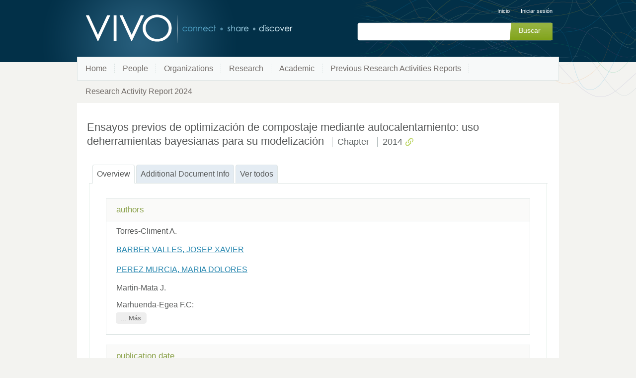

--- FILE ---
content_type: text/html;charset=UTF-8
request_url: https://research.umh.es/vivo/individual?uri=http%3A%2F%2Fresearch.umh.es%2Fvivo%2Fpub%2Fcapitulo%2F51005
body_size: 4380
content:


<!DOCTYPE html>
<html lang="es-ES">
    <head>

<meta charset="utf-8" />
<!-- Google Chrome Frame open source plug-in brings Google Chrome's open web technologies and speedy JavaScript engine to Internet Explorer-->
<meta http-equiv="X-UA-Compatible" content="IE=edge,chrome=1">
<meta name="generator" content="VIVO 1.12.3-SNAPSHOT" />

<title>Ensayos previos de optimización de compostaje mediante autocalentamiento: uso deherramientas bayesianas para su modelización</title>



<!-- vitro base styles (application-wide) -->
<link rel="stylesheet" href="/vivo/css/vitro.css" />

<link rel="stylesheet" href="/vivo/css/individual/individual-property-groups.css?version=fd64" />
<link rel="stylesheet" href="/vivo/css/individual/individual.css?version=fd64" />
<link rel="stylesheet" type="text/css" href="/vivo/css/jquery_plugins/qtip/jquery.qtip.min.css?version=fd64" />
<link rel="stylesheet" href="/vivo/css/individual/individual-vivo.css?version=4b13" />

<link rel="stylesheet" href="/vivo/css/edit.css" />
<link rel="stylesheet" href="/vivo/themes/wilma/css/screen.css" />

<script>
var i18nStrings = {
    allCapitalized: 'Todo',
};
</script>
<script type="text/javascript" src="/vivo/js/jquery-1.12.4.min.js"></script>
<script type="text/javascript" src="/vivo/js/jquery-migrate-1.4.1.js"></script>
<script type="text/javascript" src="/vivo/js/vitroUtils.js"></script>

<!--[if lt IE 9]>
<script type="text/javascript" src="/vivo/js/html5.js"></script>
<![endif]-->

<script type="text/javascript" src="/vivo/js/amplify/amplify.store.min.js?version=fd64"></script>
<script type="text/javascript" src="/vivo/js/jquery_plugins/qtip/jquery.qtip.min.js?version=fd64"></script>
<script type="text/javascript" src="/vivo/js/tiny_mce/tiny_mce.js?version=fd64"></script>
<script type="text/javascript" src="/vivo/js/jquery_plugins/jquery.truncator.js?version=4b13"></script>

    <meta tag="citation_author" content="Torres-Climent, A.,  " />
<meta tag="citation_author" content="BARBER VALLES, JOSEP XAVIER" />
<meta tag="citation_author" content="PEREZ MURCIA, MARIA DOLORES" />
<meta tag="citation_author" content="Martin-Mata, J.,  " />
<meta tag="citation_author" content="Marhuenda-Egea, F.C:,  " />
<meta tag="citation_author" content="PEREZ ESPINOSA, AURELIA" />
<meta tag="citation_author" content="AGULLO RUIZ, ENRIQUE" />
<meta tag="citation_author" content="BUSTAMANTE MUÑOZ, MARIA DE LOS ANGELES" />
<meta tag="citation_author" content="MORAL HERRERO, RAUL" />
<meta tag="citation_date" content="2014" />
<meta tag="citation_firstpage" content="354" />
<meta tag="citation_lastpage" content="358" />

<!--[if (gte IE 6)&(lte IE 8)]>
<script type="text/javascript" src="/vivo/js/selectivizr.js"></script>
<![endif]-->

<link rel="alternate" type="application/rdf+xml" href="/vivo/individual?uri=http%3A%2F%2Fresearch.umh.es%2Fvivo%2Fpub%2Fcapitulo%2F51005&format=rdfxml" /> 

<link rel="shortcut icon" type="image/x-icon" href="/vivo/favicon.ico">
    </head>

    <body class="individual" onload="">

<header id="branding" role="banner">

    <h1 class="vivo-logo"><a title="VIVO | conectar compartir descubrir" href="/vivo"><span class="displace">VIVO</span></a></h1>

    <nav role="navigation">
        <ul id="header-nav" role="list">

<script type="text/javascript">
var i18nStringsLangMenu = {
    selectLanguage: "Selecciona un idioma"
};
</script>


            <li role="listitem"><a href="/vivo/browse" title="Inicio">Inicio</a></li>
                <li role="listitem"><a class="log-out" title="Iniciar sesión para administrar este sitio" href="/vivo/authenticate?return=true">Iniciar sesión</a></li>
        </ul>

    </nav>

<section id="search" role="region">
    <fieldset>
        <legend>Formulario de búsqueda</legend>

        <form id="search-form" action="/vivo/search" name="search" role="search" accept-charset="UTF-8" method="POST">
            <div id="search-field">
                <input type="text" name="querytext" class="search-vivo" value="" autocapitalize="off" />
                <input type="submit" value="Buscar" class="search">
            </div>
        </form>
    </fieldset>
</section>


</header>


<div id="developerPanel" > </div>
<script>
    developerAjaxUrl = '/vivo/admin/developerAjax'
    developerCssLinks = ["/vivo/css/developer/developerPanel.css", "/vivo/js/jquery-ui/css/smoothness/jquery-ui-1.12.1.css"]
</script>



<nav role="navigation">
    <ul id="main-nav" role="list">
            <li role="listitem"><a href="/vivo/" title="Home elemento de menú" >Home</a></li>
            <li role="listitem"><a href="/vivo/people" title="People elemento de menú" >People</a></li>
            <li role="listitem"><a href="/vivo/organizations" title="Organizations elemento de menú" >Organizations</a></li>
            <li role="listitem"><a href="/vivo/research" title="Research elemento de menú" >Research</a></li>
            <li role="listitem"><a href="/vivo/academic" title="Academic elemento de menú" >Academic</a></li>
            <li role="listitem"><a href="/vivo/previousRAR" title="Previous Research Activities Reports elemento de menú" >Previous Research Activities Reports</a></li>
            <li role="listitem"><a href="/vivo/RAR2024" title="Research Activity Report 2024 elemento de menú" >Research Activity Report 2024</a></li>
    </ul>
</nav>

<div id="wrapper-content" role="main">

    <!--[if lte IE 8]>
    <noscript>
        <p class="ie-alert">This site uses HTML elements that are not recognized by Internet Explorer 8 and below in the absence of JavaScript. As a result, the site will not be rendered appropriately. To correct this, please either enable JavaScript, upgrade to Internet Explorer 9, or use another browser. Here are the <a href="http://www.enable-javascript.com"  title="java script instructions">instructions for enabling JavaScript in your web browser</a>.</p>
    </noscript>
    <![endif]-->


        






<section id="individual-intro" class="vcard" role="region" >

    <section id="share-contact" role="region">

        <div id="photo-wrapper">        
</div>
    </section>
    <!-- start section individual-info -->
    <section id="individual-info"  role="region">

            
            


        <header>
                <h1 class="fn" itemprop="name">
    Ensayos previos de optimización de compostaje mediante autocalentamiento: uso deherramientas bayesianas para su modelización

        <span class="display-title">Chapter</span>
        <span class="display-title">2014</span>
                    <span id="iconControlsVitro"><img id="uriIcon" title="http://research.umh.es/vivo/pub/capitulo/51005" class="middle" src="/vivo/images/individual/uriIcon.gif" alt="uri icon"/></span>
                </h1>
        </header>

            
    
    <!--PREINDIVIDUAL OVERVIEW.FTL-->


        
        </section> <!-- #individual-info -->
    </section> <!-- #individual-intro -->
    <!--postindividual overiew ftl-->



<!-- Property group menu or tabs -->

<!-- 2 -->
<ul class="propertyTabsList">
    <li  class="groupTabSpacer">&nbsp;</li>
            <li class="selectedGroupTab clickable" groupName="overview">Overview</li>
            <li class="groupTabSpacer">&nbsp;</li>
            <li class="nonSelectedGroupTab clickable" groupName="additional_document_info">Additional Document Info</li>
            <li class="groupTabSpacer">&nbsp;</li>
    <li  class="nonSelectedGroupTab clickable" groupName="viewAll">Ver todos</li>
    <li  class="groupTabSpacer">&nbsp;</li>
</ul>
        <section id="overview" class="property-group" role="region" style="display:block">
        <nav id="scroller" class="scroll-up hidden" role="navigation">
            <a href="#branding" title="desplazarse al menú grupo de propiedades" >
                <img src="/vivo/images/individual/scroll-up.gif" alt="desplazarse al menú grupo de propiedades" />
            </a>
        </nav>

            <h2 id="overview" pgroup="tabs" class="hidden">Overview</h2>
        <div id="overviewGroup" >


            <article class="property" role="article">
                    <h3 id="relatedBy" title="">authors   </h3>
                <ul class="property-list" role="list" id="relatedBy-Authorship-List" displayLimit="5">
         <li role="listitem">

        		Torres-Climent A.  
                

    </li>
    <li role="listitem">

        	<a href="/vivo/display/per_4585" title="Nombre del autor">BARBER VALLES, JOSEP XAVIER</a>
                

    </li>
    <li role="listitem">

        	<a href="/vivo/display/per_4126" title="Nombre del autor">PEREZ MURCIA, MARIA DOLORES</a>
                

    </li>
    <li role="listitem">

        		Martin-Mata J.  
                

    </li>
    <li role="listitem">

        		Marhuenda-Egea F.C:  
                

    </li>
    <li role="listitem">

        	<a href="/vivo/display/per_4130" title="Nombre del autor">PEREZ ESPINOSA, AURELIA</a>
                

    </li>
    <li role="listitem">

        	<a href="/vivo/display/per_3255" title="Nombre del autor">AGULLO RUIZ, ENRIQUE</a>
                

    </li>
    <li role="listitem">

        	<a href="/vivo/display/per_120439" title="Nombre del autor">BUSTAMANTE MUÑOZ, MARIA DE LOS ANGELES</a>
                

    </li>
    <li role="listitem">

        	<a href="/vivo/display/per_3862" title="Nombre del autor">MORAL HERRERO, RAUL</a>
                

    </li>
                </ul>
            </article> <!-- end property -->

            <article class="property" role="article">
                    <h3 id="dateTimeValue" title="">publication date   </h3>
                <ul class="property-list" role="list" id="dateTimeValue-DateTimeValue-List" displayLimit="5">
         <li role="listitem">
    2014
                
    </li>
                </ul>
            </article> <!-- end property -->

            <article class="property" role="article">
                    <h3 id="BFO_0000050" title="">part of other document   </h3>
                <ul class="property-list" role="list" id="BFO_0000050-Document-List" displayLimit="5">
         <li role="listitem">

    	<a href="/vivo/individual?uri=http%3A%2F%2Fresearch.umh.es%2Fvivo%2Fpub%2Flibro%2F978-84-617-2429-1" title="nombre">De Residuo a Recurso: Estrategias de Gestión, Tratamiento y Valorización</a>&nbsp; 

    </li>
                </ul>
            </article> <!-- end property -->

            <article class="property" role="article">
                    <h3 id="chapter" title="">chapter number   </h3>
                <ul class="property-list" role="list" id="chapter-noRangeClass-List" displayLimit="5">
    <li role="listitem">


    	72 
    </li>
                </ul>
            </article> <!-- end property -->
        </div>
        </section> <!-- end property-group -->
        <section id="additional_document_info" class="property-group" role="region" style="display:none">
        <nav id="scroller" class="scroll-up hidden" role="navigation">
            <a href="#branding" title="desplazarse al menú grupo de propiedades" >
                <img src="/vivo/images/individual/scroll-up.gif" alt="desplazarse al menú grupo de propiedades" />
            </a>
        </nav>

            <h2 id="additional_document_info" pgroup="tabs" class="hidden">Additional Document Info</h2>
        <div id="additional_document_infoGroup" >


            <article class="property" role="article">
                    <h3 id="pageStart" title="">start page   </h3>
                <ul class="property-list" role="list" id="pageStart-noRangeClass-List" displayLimit="1">
    <li role="listitem">


    	354 
                
    </li>
                </ul>
            </article> <!-- end property -->

            <article class="property" role="article">
                    <h3 id="pageEnd" title="">end page   </h3>
                <ul class="property-list" role="list" id="pageEnd-noRangeClass-List" displayLimit="1">
    <li role="listitem">


    	358 
                
    </li>
                </ul>
            </article> <!-- end property -->
        </div>
        </section> <!-- end property-group -->
<script>
    var individualLocalName = "";
</script>







    <script>
        var individualRdfUrl = '/vivo/individual?uri=http%3A%2F%2Fresearch.umh.es%2Fvivo%2Fpub%2Fcapitulo%2F51005&format=rdfxml';
    </script>
<script>
    var i18nStringsUriRdf = {
        shareProfileUri: 'compartir el URI de este perfil',
        viewRDFProfile: 'ver perfil en formato RDF',
        closeString: 'cerrar'
    };
	var i18nStrings = {
	    displayLess: 'Menos',
	    displayMoreEllipsis: '... Más',
	    showMoreContent: 'mostrar más contenido',
	};

</script>







<script type="text/javascript">
    i18n_confirmDelete = "¿Esta usted seguro que quiere borrar esta foto?";
</script>
<script>
var i18nStrings = {
    displayLess: 'Menos',
    displayMoreEllipsis: '... Más',
    showMoreContent: 'mostrar más contenido',
    verboseTurnOff: 'Apagar',
};
</script>










</div> <!-- #wrapper-content -->

<footer role="contentinfo">
    <p class="copyright">
            <small>&copy;2026
                VIVO Project
             | <a class="terms" href="/vivo/termsOfUse" title="Términos de uso">Términos de uso</a></small> |
        Desarrollado por <a class="powered-by-vivo" href="http://vivoweb.org" target="_blank" title="Desarrollado por VIVO"><strong>VIVO</strong></a>
    </p>

    <nav role="navigation">
        <ul id="footer-nav" role="list">
            <li role="listitem"><a href="/vivo/about" title="Acerca de">Acerca de</a></li>
                <li role="listitem"><a href="/vivo/contact" title="Contáctanos">Contáctanos</a></li>
            <li role="listitem"><a href="http://www.vivoweb.org/support" target="blank" title="Soporte">Soporte</a></li>
        </ul>
    </nav>
</footer>


<script type="text/javascript" src="/vivo/js/individual/propertyGroupControls.js?version=4b13"></script>
<script type="text/javascript" src="/vivo/js/imageUpload/imageUploadUtils.js?version=fd64"></script>
<script type="text/javascript" src="/vivo/js/individual/moreLessController.js?version=fd64"></script>
<script type="text/javascript" src="/vivo/js/individual/individualUriRdf.js?version=fd64"></script>
<script async type="text/javascript" src="/vivo/js/individual/individualUtils.js?version=4b13"></script>
<script async type="text/javascript" src="https://d1bxh8uas1mnw7.cloudfront.net/assets/embed.js"></script>
<script async type="text/javascript" src="//cdn.plu.mx/widget-popup.js"></script>
<script type="text/javascript" src="/vivo/js/languageMenuUtils.js?version=fd64"></script>
<script type="text/javascript" src="/vivo/js/developer/developerPanel.js?version=fd64"></script>
<script type="text/javascript" src="/vivo/js/jquery-ui/js/jquery-ui-1.12.1.min.js?version=fd64"></script>


    </body>
</html>
